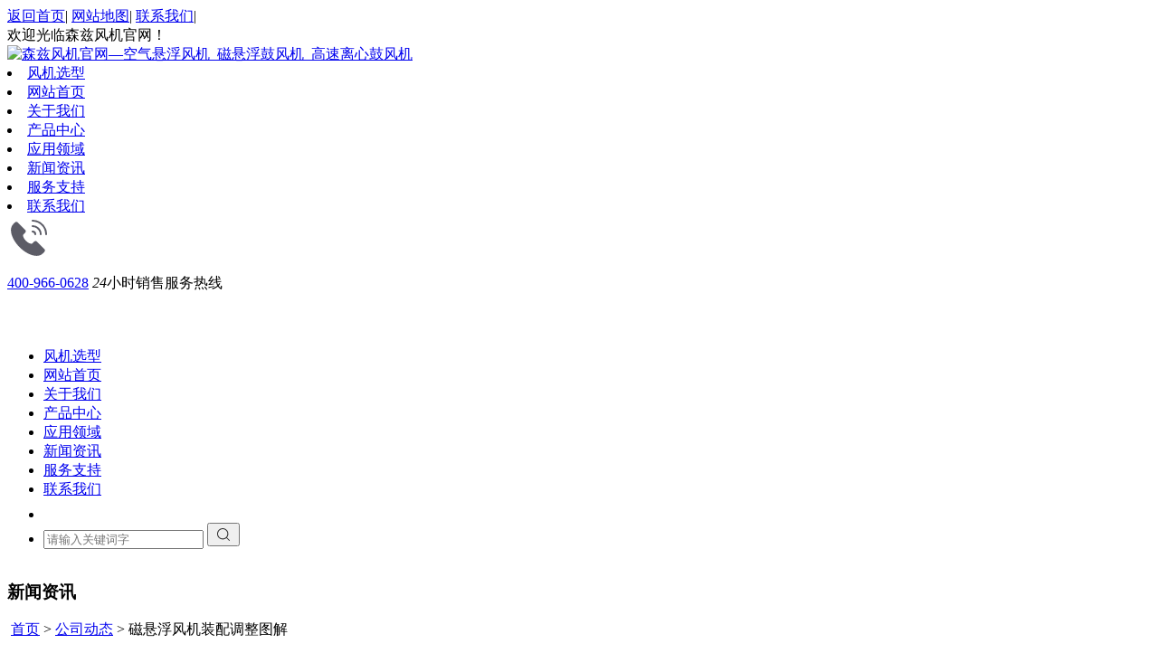

--- FILE ---
content_type: text/html; charset=utf-8
request_url: https://www.minpump.com/a/3530.html
body_size: 10514
content:
<!DOCTYPE html PUBLIC "-//W3C//DTD XHTML 1.0 Transitional//EN" "http://www.w3.org/TR/xhtml1/DTD/xhtml1-transitional.dtd">
<html>

<head>
    <meta http-equiv="Content-Type" content="text/html; charset=utf-8">
    <meta http-equiv="X-UA-Compatible" content="IE-edge,chrome=1" />
    <meta name="renderer" content="webkit|ie-comp|ie-stand">
    <meta name="renderer" content="webkit">
    <meta content="width=device-width, initial-scale=1.0, maximum-scale=5.0, user-scalable=0" name="viewport" />
   
    <title>磁悬浮风机装配调整图解 - 森兹风机官网—空气悬浮风机_磁悬浮鼓风机_高速离心鼓风机</title>
    <meta name="keywords" content="">
    <meta name="description" content="">


    <link href="https://www.minpump.com/storage/14065/tpl/my_10/css/comcss.css" rel="stylesheet" type="text/css" />
    <link href="https://www.minpump.com/storage/14065/tpl/my_10/css/css.css" rel="stylesheet" type="text/css" />
    <link href="https://www.minpump.com/storage/14065/tpl/my_10/css/responsive.css" rel="stylesheet" type="text/css" />
    <script src="https://www.minpump.com/storage/14065/tpl/my_10/js/jquery-1.11.1.min.js"></script>
    <script src="https://www.minpump.com/storage/14065/tpl/my_10/js/modernizr-2.6.2.min.js"></script>

    <link rel="stylesheet" href="https://www.minpump.com/storage/14065/tpl/my_10/css/jquery.fs.boxer.css">
    <script src="https://www.minpump.com/storage/14065/tpl/my_10/js/jquery.fs.boxer.min.js"></script>

     <link rel="stylesheet" href="https://www.minpump.com/storage/14065/tpl/my_10/css/ui.css">
         <style>
  .mod4 li {
    margin: 0;
}
      </style>
<meta http-equiv="Cache-Control" content="no-transform" />
<meta http-equiv="Cache-Control" content="no-siteapp" />
</head>

<body>

<div class="head-top">
   <div class="content">
      <div class="mydiv">
        <div class="fl">
          <a href="https://www.minpump.com">返回首页</a>|
          <a href="https://www.minpump.com/sitemap.xml">网站地图</a>|
          <a href="https://www.minpump.com/lxwm85.html">联系我们</a>|
        </div>
        <div class="fr">
           <a>欢迎光临森兹风机官网！</a>
        </div>
       </div>
    </div>
 </div>

 <div class="header-top">
   <div class="content">
      <div class="flex">
         <div class="logo-index">
           <a href="https://www.minpump.com">
             <img src="https://www.minpump.com/storage/14065/images/20230119/20230119143044_16730.png" alt="森兹风机官网—空气悬浮风机_磁悬浮鼓风机_高速离心鼓风机">
           </a>
         </div>

     <div class="menu-fr">
       <div class="navigation">
         <li><a href="https://www.bestblower.com/search.html"    target="_blank">风机选型</a></li><li><a href="https://www.minpump.com/"   >网站首页</a></li><li><a href="https://www.minpump.com/gywm81.html"   rel="nofollow" >关于我们</a></li><li><a href="https://www.minpump.com/p/86"   rel="nofollow" >产品中心</a></li><li><a href="https://www.minpump.com/a/109"   rel="nofollow" >应用领域</a></li><li><a href="https://www.minpump.com/a/1"   >新闻资讯</a></li><li><a href="https://www.minpump.com/yhxz.html"   rel="nofollow" >服务支持</a></li><li><a href="https://www.minpump.com/lxwm85.html"   rel="nofollow" >联系我们</a></li>
       </div>
       <div class="tel_img">
<svg t="1675219608352" class="icon" viewBox="0 0 1024 1024" version="1.1" xmlns="http://www.w3.org/2000/svg" p-id="46333" width="48" height="48"><path d="M871.673333 770.813333a53.393333 53.393333 0 0 1 0 75.42l-37.713333 37.713334c-27.866667 27.866667-64.52 44.84-108.946667 50.46a264.333333 264.333333 0 0 1-33.213333 2.04c-32.333333 0-67.22-5.46-104.146667-16.32C487.42 890.666667 382 824.226667 290.9 733.1S133.333333 536.586667 103.873333 436.346667c-14.666667-49.94-19.493333-96.153333-14.28-137.333334 5.62-44.426667 22.593333-81.08 50.46-108.946666l37.713334-37.713334a53.393333 53.393333 0 0 1 75.42 0l165.94 165.933334a53.4 53.4 0 0 1 0 75.426666l-37.713334 37.686667c-21.333333 21.333333-0.1 90.413333 60.34 150.846667s129.486667 81.7 150.846667 60.34l37.713333-37.713334a53.4 53.4 0 0 1 75.426667 0zM597.333333 384a42.713333 42.713333 0 0 1 42.666667 42.666667 21.333333 21.333333 0 0 0 42.666667 0 85.426667 85.426667 0 0 0-85.333334-85.333334 21.333333 21.333333 0 0 0 0 42.666667z m314.5-90.2A341.073333 341.073333 0 0 0 597.333333 85.333333a21.333333 21.333333 0 0 0 0 42.666667c164.666667 0 298.666667 134 298.666667 298.666667a21.333333 21.333333 0 0 0 42.666667 0 339.153333 339.153333 0 0 0-26.833334-132.866667zM597.333333 256c94.106667 0 170.666667 76.56 170.666667 170.666667a21.333333 21.333333 0 0 0 42.666667 0 213.333333 213.333333 0 0 0-213.333334-213.333334 21.333333 21.333333 0 0 0 0 42.666667z" fill="#5C5C66" p-id="46334"></path></svg>
          <p>
            <a href="javascript:;">400-966-0628</a>
            <span><i>24</i>小时销售服务热线 </span>
         </p>
       </div>
      <!-- 
        <form method="get" action="/so_article" class="search-form">
           <input autocomplete="off" class="search-text" name="keyword" type="text"  placeholder="请输入关键词字" value="">
           <button class="search" type="submit"><img src="https://www.minpump.com/storage/14065/tpl/my_10/images/search.png" alt=""></button>
        </form>
       -->
       </div>

      <div class="menu">
         <div class="navbar-header">
            <span class="icon-bar"></span>
            <span class="icon-bar"></span>
            <span class="icon-bar"></span>
          </div>
       </div>
    </div>
   </div>
</div> 
    
    <div class="menu_down">
        <div class="close">
            <svg t="1603347643852" class="icon" viewBox="0 0 1024 1024" version="1.1" xmlns="http://www.w3.org/2000/svg" p-id="2484" width="28" height="28">
            <path d="M512.201 448.08L885.643 74.638c42.426-42.426 106.066 21.214 63.64 63.64L575.84 511.719l374.353 374.353c42.426 42.427-21.213 106.066-63.64 63.64L512.201 575.359 137.848 949.712c-42.426 42.426-106.066-21.213-63.64-63.64L448.563 511.72 75.12 138.278c-42.427-42.426 21.213-106.066 63.64-63.64L512.2 448.08z" p-id="2485" fill="#ffffff"></path>
            </svg>
        </div>
        <ul>
        <li class="">
             <a href="https://www.bestblower.com/search.html"    target="_blank">风机选型</a>
          </li><li class="">
             <a href="https://www.minpump.com/"   >网站首页</a>
          </li><li class="">
             <a href="https://www.minpump.com/gywm81.html"   rel="nofollow" >关于我们</a>
          </li><li class="">
             <a href="https://www.minpump.com/p/86"   rel="nofollow" >产品中心</a>
          </li><li class="">
             <a href="https://www.minpump.com/a/109"   rel="nofollow" >应用领域</a>
          </li><li class="">
             <a href="https://www.minpump.com/a/1"   >新闻资讯</a>
          </li><li class="">
             <a href="https://www.minpump.com/yhxz.html"   rel="nofollow" >服务支持</a>
          </li><li class="">
             <a href="https://www.minpump.com/lxwm85.html"   rel="nofollow" >联系我们</a>
          </li>
              
            <li class="search_icon">
                <a href="javascript:;">
                    <svg t="1603347904038" class="icon" viewBox="0 0 1024 1024" version="1.1" xmlns="http://www.w3.org/2000/svg" p-id="3400" width="22" height="22">
                    <path d="M863.38 825.09L714.17 675.88c48.01-57.12 74.18-128.58 74.18-204.08 0-84.89-33.06-164.7-93.08-224.72C635.24 187.05 555.44 154 470.55 154c-84.89 0-164.7 33.06-224.72 93.08s-93.08 139.83-93.08 224.72 33.06 164.7 93.08 224.72 139.83 93.08 224.72 93.08c76.22 0 148.33-26.67 205.72-75.56l149.08 149.08a26.805 26.805 0 0 0 19.01 7.88c6.88 0 13.76-2.63 19.01-7.88a26.805 26.805 0 0 0 7.88-19.01c0-6.89-2.62-13.77-7.87-19.02zM206.53 471.8c0-145.58 118.44-264.02 264.02-264.02 145.58 0 264.02 118.44 264.02 264.02S616.13 735.82 470.55 735.82c-145.58 0-264.02-118.44-264.02-264.02z" fill="#ffffff" p-id="3401"></path>
                    </svg>
                </a>
            </li>
            <li class="search_phone">
            <form method="get" action="/so_article">
                <input type="text" name="keywords" placeholder="请输入关键词字" id="search22" value="">
                <button  type="submit" >
                <svg t="1603347966378" class="icon" viewBox="0 0 1024 1024" version="1.1" xmlns="http://www.w3.org/2000/svg" p-id="3777" width="20" height="20"><path d="M863.38 825.09L714.17 675.88c48.01-57.12 74.18-128.58 74.18-204.08 0-84.89-33.06-164.7-93.08-224.72C635.24 187.05 555.44 154 470.55 154c-84.89 0-164.7 33.06-224.72 93.08s-93.08 139.83-93.08 224.72 33.06 164.7 93.08 224.72 139.83 93.08 224.72 93.08c76.22 0 148.33-26.67 205.72-75.56l149.08 149.08a26.805 26.805 0 0 0 19.01 7.88c6.88 0 13.76-2.63 19.01-7.88a26.805 26.805 0 0 0 7.88-19.01c0-6.89-2.62-13.77-7.87-19.02zM206.53 471.8c0-145.58 118.44-264.02 264.02-264.02 145.58 0 264.02 118.44 264.02 264.02S616.13 735.82 470.55 735.82c-145.58 0-264.02-118.44-264.02-264.02z" fill="#333333" p-id="3778"></path>
                </svg>
                </button>
            </form>
                <div class="choose choose2">
            </div>
                <div class="clear"></div>
            </li>
        </ul>
    </div>
   
   <!-- banner -->
    <section class="inside_banner">
        <figure>
              <a href="#_"><img src="https://www.minpump.com/storage/14065/tpl/my_10/picture/news_banner.jpg" alt="" style="width: 100%;"></a>
        </figure>
        <figcaption>
            <div class="w1200 flex">
                <aside>
                    <h3>
                    新闻资讯
                 </h3>
                    <p class="flex">
                        <img src="https://www.minpump.com/storage/14065/tpl/my_10/picture/add_icon.png" alt="">
                        <a href="https://www.minpump.com/">首页</a> <span>&gt;</span> <a href="https://www.minpump.com/a/2">公司动态</a> <span>&gt;</span> 磁悬浮风机装配调整图解
                    </p>
                </aside>
            </div>
        </figcaption>
    </section>
    <section class="inside_nav">
        <div class="w1200 mod4">
            <ul>
            <li class="">
                  <a href="https://www.minpump.com/a/2">公司动态</a>
                  </li><li class="">
                  <a href="https://www.minpump.com/a/3">业界资讯</a>
                  </li><li class="">
                  <a href="https://www.minpump.com/a/33">客户案例</a>
                  </li>
            </ul>
        </div>
    </section>
    <section class="side_detail">
        <section class="side_page">
            <div class="w1200">
                <div class="news_htitle">
                    <h3>磁悬浮风机装配调整图解 </h3>
                    <p>  
           发布时间：
            21-11-09 
           浏览量：
            67 </p>
                </div>
                <div class="so6-enitor">
                    <h2>磁悬浮风机装配调整图解：磁悬浮风机如何组装？详细的组装流程！</h2>　　磁悬浮风机如何组装？针对“组装”的问题，我们首先要了解组装的内容，磁悬浮风机出厂前的组装有两部分内容，一分部是机头的组装，一部分是整机的组装，这些是出厂前的组装；经过简单的组装之后，便可以进行发货了，终端客户在拿到磁悬浮风机之后，还会对磁悬浮风机进行管道与风机的连接。</p>
<p>　　下面锦工风机针对出厂前的风机组装进行详细的描述：空气悬浮风机安装的时候需要注意什么问题?</p>
<p>　　1、机头安装</p>
<p>　　风机的机头为组装好的，将组装好的风机机头安装在底座的一侧，然后使用螺栓进行紧固；</p>
<p>　　2、电机安装</p>
<p>　　电机安装在底座的另一侧，安装上去之后，对螺栓稍加紧固，不要立即紧固锁死；</p>
<p>　　3、皮带轮安装</p>
<p>　　皮带轮有两部分，一个安装在机头一侧，一个安装在电机一侧，使用专业设备，对皮带轮进行调整，调整到在同一水平面上；</p>
<p>　　4、皮带安装</p>
<p>　　安装好皮带轮之后，然后安装皮带；磁悬浮风机齿轮安装之后转不动是什么原因?</p>
<p>　　5、紧固螺栓</p>
<p>　　紧固电机的螺栓，同时调整磁悬浮风机皮带的松紧度，调整好之后，然后进行螺栓锁死紧固；</p>
<p>　　6、安装皮带保护罩</p>
<p>　　上面的安装完成之后，将皮带保护罩安装在底座上面，紧固螺栓即可；</p>
<p>　　7、安装压力表安全阀</p>
<p>　　一般厂家为了保证压力表安全阀不被损坏，可能不会为我们安装，有的厂家可能会对此进行安装；磁悬浮风机进出口消音器安装使用需要注意的10个步骤!</p>
<p>　　以上便是磁悬浮风机在出厂之前的安装事项，磁悬浮风机在终端客户的安装事项，在之前的文章中华·东风机曾编辑过，如果您想了解这些知识可以点击这里如果您想采购磁悬浮风机，可以联系我们的官方客服热线。</p>
<p>　　关于空气悬浮风机的机头组装，很多朋友对于机头的组装也很感兴趣，因为很多维修的技术人员对于磁悬浮风机部内间隙，组装顺序等都不是很清楚，在后期的文章中，锦工风机会继续为大家进行更新。</p>
<p>　　推荐：</p>
<p>　　>>磁悬浮风机上的哪些配件需要其他厂家提供?</p>
<p>　　>>125磁悬浮风机配件大全汇总!</p>
<p>　　>>环保客户遗失配件,锦工风机厂家闪电配送!</p>
<p>　　>>空气悬浮风机配件-轴承的重要性！</p>
<p>　　>>磁悬浮风机组成系统由38个零配件组成！分解图！</p>
<p><img src="https://www.minpump.com/storage/14065/imagesclass/20210901/youshi.png" alt="" title="">
<h2>磁悬浮风机装配调整图解：磁悬浮风机安装调试结构图</h2>　　ZLSR空气悬浮风机安装调试信息——章丘益泰磁悬浮风机安装结构图</p>
<p>　　章丘市益泰机械制造有限公司坐落于山东省济南市章丘区明水侯家工业园，百脉泉畔，公司以磁悬浮风机的生产销售为主要业务。拥有先进的成套生产设备和一批经验丰富的技术人才。经过多年的发展，章丘市益泰机械迎来了新的春天，现生产的磁悬浮风机畅销全国，并在国内重点省市建立了完善的售后服务体系，为需要的客户提供具有针对性的技术支持和服务。</p>
<p>　　保修期12个月运费卖方承担材质铸铁产品等级售后维修地区全国服务地区全国价格致电</p>
<p>　　我公司产品质量稳定，货源库存充实，价格合理优惠，配送交货及时。如若订购章丘市益泰机械的磁悬浮风机，公司将在双方协商的时间内进行发货，您的货款可以通过银行转账进行支付，我公司还将提供的售后服务。我公司郑重向你承诺：保证以良好的产品质量，以能让用户接受的亲民价格，让人满意称赞的售后服务，来答谢新老客户。</p>
<p>　　章丘市益泰机械以生产磁悬浮风机为主营方向，产品很好的诠释其排风的用途，主要销售往全国等地区。依靠服务完善、机制健全、不断强化的服务理念，为了方便广大需要的客户，我公司尽心尽力提供完善的售后服务，也因此受到需求客户一致的好评与赞誉。</p>
<p>　　能为广大客户服务是我司的荣幸，我司提供的磁悬浮风机在生产制造中，有专人监管，对每批产品进行严格把关，产品质量可靠。磁悬浮风机以需要的客户为主要销售对象，有很好的口碑。章丘市益泰机械同样将以更的品质、更满意的服务、更合理的价格回馈广大客户。</p>
<p>　　章丘市益泰机械产品质量可靠，价格公道，每一个出库的磁悬浮风机都要经过严格质量检测，达到质量标准才可以出厂。高标准，精细化，零缺陷，是企业对职工的基本要求。</p>
<p>　　章丘市益泰机械制造有限公司是一家从事空气悬浮风机生产的公司，地理位置优越，交通便利。章丘市益泰机械创立于2005-01-06，经过快速的发展，凝聚培养了一大批技术人才和管理团队。在风机排风设备行业发展中，我们主要面向需求群体提供空气悬浮风机等产品。</p>
<p>　　章丘市益泰机械是一家具有实力的空气悬浮风机生产企业，一直把满足客户要求作为企业经营的核心，严把质量关口，努力提高效率是我们的目标。我司坚持不懈，努力为需求群体提供适应市场需求的空气悬浮风机。“创新产品种类，严格质量控制”，公司遵循着这样的原则，持续为客户提供有口碑的空气悬浮风机。一直以来，章丘市益泰机械都走在行业前列，在服务上不断地超越顾客的需求，在生产上不断地超越市场的需求。在客户正式下订单后，空气悬浮风机可支持现金支付;银行转账;在线支付的方式支付货款，并且会在双方协商的时间时间内为需求群体派送，运费卖方承担，力求交易过程中、便利。我司必将不懈努力，专注于对产品质量的追求。</p>
<p>　　我公司真诚为客户提供的产品，周到细致的服务是章丘市益泰机械制造有限公司一直奉行的销售准则，使得公司销售的磁悬浮风机在风机排风设备行业中有着强大的竞争优势。我司通过多年在本行业的不断研究，以及对公司产品品质的坚持，已赢得广大需要的客户一致肯定。本公司将以“面向客户，适应市场”为导向，力求价格让用户满意，产品质量得客户肯定。</p>
<p>　　欢迎电话联系我们，了解磁悬浮风机厂家基本信息</p>
<p><img src="https://www.minpump.com/storage/14065/imagesclass/20210901/fuwu.png" alt="" title="">
<h2>磁悬浮风机装配调整图解：磁悬浮风机组装注意事项和步骤和快速降低</h2>　　原标题：磁悬浮风机组装注意事项和步骤和快速降低</p>
<p>　　磁悬浮风机的组装注意事项和步骤：</p>
<p>　　1.组装中的注意事项</p>
<p>　　（1）检查被拆卸的零件有无损伤情况，应特别注意检查配合部位，若发现损伤时，应进行修复或更换。</p>
<p>　　（2）轴承应清洗干净，再涂上润滑油，在安装轴承时，工具、手等都应清洗干净。</p>
<p>　　（3）将配合部位的灰尘清除，然后涂上油。</p>
<p>　　（4）密封垫如有破损或失落时，则应更换相同厚度、材质的垫片。</p>
<p>　　2.组装步骤</p>
<p>　　（1）将驱动侧的墙板（前墙板）安装到机壳上。</p>
<p>　　（2）将叶轮部由齿轮端装入机壳内。</p>
<p>　　（3）将齿轮端墙板安装到机壳上，注意轴向总间隙，不够时可选配机壳密封垫。</p>
<p>　　（4）组装前后轴承。组装前轴承时，轴承箱内应填充1/2-1/3轴承空间的润滑脂。</p>
<p>　　（5）组装齿轮。</p>
<p>　　（6）将驱动侧轴承和锁紧螺母一同装上，装上轴承压盖。</p>
<p>　　（7）调整间隙，打入定位销。</p>
<p>　　（8）装皮带轮及其他部件。</p>
<p>　　快速降低磁悬浮风机轴承温度的方法：</p>
<p>　　空气悬浮风机的轴承温度也会受到外界环境影响，冬季时室温较低，空气悬浮风机运行状况良好（室温5℃时，空气悬浮风机前轴承在80℃左右），而到了夏季，当室温达到30℃以上时，空气悬浮风机前轴承随着室温上升超过设定跳闸温度。为避免跳闸，机组人员在机壳上加装喷淋水降温作为应急处理方法，但运行中卫生状况较差，现在推荐几种简单快速的方法。</p>
<p>　　1.简单符合实际的就是在风机外部加装遮阳板，这是降温的直接方法之一。</p>
<p>　　2.如果轴流风机、耐磨风机等风机温度升过高，很可能是风机开车时进、出气管道闸门未关造成的。解决办法：关闭进、出气管道闸门就行了。</p>
<p>　　3.另外由于箱体剧烈振动造成的，轴与滚动轴承安装歪斜、前后两轴承不同心，风机滚动轴承损坏或轴弯曲，都是影响风机轴承温度的因素之一，解决方法：及时更滑润滑油减少摩擦系数。</p>
<p>　　4.电机皮带过松，在这里应注意及时更换电机皮带，调整好皮带轮的位置使其受力均匀。</p>
<p>　　以上就是磁悬浮风机组装注意事项和步骤和快速降低轴承温度方法。</p>
<p>　　：</p>
<p><img src="https://www.minpump.com/storage/14065/imagesclass/20210901/yyanli.png" alt="" title="">
<h2>磁悬浮风机装配调整图解：磁悬浮风机间隙调整说明</h2>　　磁编码器的工作原理是什么</p>
<p>　　磁编码器属于闭环控制中的检测变送环节。用于检测伺服电机转子磁场位置，提供准确的电机速度和位置信号，然后磁编码器输出信号给驱动器进行分析比较和逻辑判断，最后驱动伺服电机。其实磁编码器就是一个传感器，时刻为驱动器器提供准确信号便于它做出准确的...</p>
<p>　　怎么控制西门子执行器阀门恒温</p>
<p>　　执行器包括阀门也就是执行器不一定就是阀门，但阀门一定是执行器。这里的阀门不属于开关阀，属于调节阀，又是起温度调节作用的，所以又叫温度调节阀。 在生产过程想把某个工位段的温度恒定，控制过程涉及四个环节，分别是控制器、执行器、被控对象、检测变送...</p>
<p>　　怎么连接电磁阀和浮球开关及注意事项</p>
<p>　　怎么连接电磁阀和浮球开关及注意事项 电磁阀与浮球开关的组合一般用于储水箱液位控制。浮球开关发出信号属于开关量信号，因此只有两种状态。对储水箱的液位检测分别是高水位和低水位发出开关信号。从而驱动进水管上电磁阀打开进水或关闭断水，使储水箱的液位...</p>
<p>　　浮球开关的工作原理及电磁阀与浮球开关的连</p>
<p>　　浮球开关的工作原理及电磁阀与浮球开关的连接 电磁阀与浮球开关的组合一般用于储水箱液位控制。浮球开关发出信号属于开关量信号，因此只有两种状态。对储水箱的液位检测分别是高水位和低水位发出开关信号。从而驱动进水管上电磁阀打开进水或关闭断水，使储水...</p>
<p>　　HART手操器调压力变送器时零点是什么意思</p>
<p>　　HART手操器调压力变送器时零点是什么意思 变送器是很重要的基础自动化仪表，特别是压力、差压变送器是自动化仪表中最为重要的一类，应用范围很广泛。变送器除了基本的压力、差压测量之外，还能用于流量、液位等参数的测量。压力变送器由于生产厂家的不同，其...</p>
空气悬浮风机和增氧机价格空气悬浮风机销售关于空气悬浮风机的文章
                </div>
                <div class="news_control flex">
                    <aside>
                    <a href="https://www.minpump.com/a/3529.html">
                      上一条信息
                     ：磁悬浮风机装配维修
                        </a>

                    <a href="https://www.minpump.com/a/3531.html"> 
                   下一条信息
                    ：磁悬浮风机装配间隙调整图解
                        </a>
                    </aside>
                    <a href="https://www.minpump.com/a/2" class="news-back">
                        返回
                    </a>
                </div>
            </div>
        </section>
    </section>


  
<div class="footer">
  <div class="content">
     <div class="foo-flex">
      <div class="foo-logo">
        <img src="https://www.minpump.com/storage/14065/tpl/my_10/images/footer-logo.png" alt="">
      </div>
       <div class="foo-txt">
          <div class="foo-link"></div>
            <div class="div-text">
                 <a href="https://beian.miit.gov.cn/">版权所有：Copright © www.minpump.com 森兹风机  鲁ICP备11005584号-8</a>
                 <a href="javascript:;">地址：山东省淄博市沂源经济开发区</a>
                 <a href="javascript:;">电话：400-966-0628传真： E-mail: sdroo@qq.com 网站地图</a>
            </div>
         </div>
         <div class="foo-wx">
            <img src="https://www.minpump.com/storage/14065/tpl/my_10/images/foo-wx.png" alt="">
         </div>
       </div>
     </div>
  </div>
  <aside class="copyall">
    <div class="copy w1200">
      <p>版权所有：Copright © www.minpump.com 森兹风机</p>
      <a href="https://beian.miit.gov.cn/" target="_blank">鲁ICP备11005584号-8</a>
    </div>
  </aside>


<div class="b-logo-m"><img class="mip-fill-content mip-replaced-content" src="https://www.minpump.com/storage/14065/images/20230130/20230130163729_72808.png" alt="扫描二维码"></div>
  
<div class="bottom_wz">
 <div class="bottom_bg2">
  <div class="bottom_ljy">版权所有：Copright © www.minpump.com 森兹风机  <a href="https://beian.miit.gov.cn/" target="_blank" >鲁ICP备11005584号-8</a><br /> 
  </div>   

<div class="clear"></div>
<div  ></div>
 </div>
  </div>
  
  <ul class="toobar">
<li><a href="tel:400-966-0628"><b><img src="https://www.minpump.com/storage/14065/images/20201106/f_tel.png" alt="电话咨询" title="电话咨询" class="loaded"></b><span>电话咨询</span></a></li>
    
    
	<li><a href="https://www.minpump.com/p/86"><b><img src="https://www.minpump.com/storage/14065/images/20201106/f_pro.png" alt="森兹罗茨鼓风机产品中心" title="森兹罗茨鼓风机产品中心" class="loaded"></b><span>产品中心</span></a></li>
    
	<li><a href="https://www.minpump.com/a/1"><b><img src="https://www.minpump.com/storage/14065/images/20201106/f_map.png" alt="森兹资讯" title="森兹资讯" class="loaded"></b><span>森兹资讯</span></a></li>
    
	<li><a href="https://www.minpump.com/lxwm85.html"><b><img src="https://www.minpump.com/storage/14065/images/20201106/f_home.png" alt="联系我们" title="联系我们" class="loaded"></b><span>联系方式</span></a></li>
</ul>
  
          <div class="mtel"><a href="tel:400-966-0628"><img src="https://www.minpump.com/storage/14065/images/20201106/telico.jpg" alt="电话咨询"></a></div> 
  
    


<div class="index_left wow fadeInLeft" data-wow-delay="0.8s">
    <div class="bg"><a href="javascript:;"><img src="https://www.minpump.com/storage/14065/tpl/my_10/picture/list.png"></a></div>
    <div class="bg2"><a href="javascript:;"><img src="https://www.minpump.com/storage/14065/tpl/my_10/picture/list.png"></a></div>
    <div class="product_nav">
        <ul>
         <li>
               <a href="https://www.minpump.com/p/112">空气悬浮风机</a>
            </li><li>
               <a href="https://www.minpump.com/p/113">磁悬浮风机</a>
            </li><li>
               <a href="https://www.minpump.com/p/86">磁悬浮离心鼓风机      </a>
            </li><li>
               <a href="https://www.minpump.com/p/105">磁悬浮压缩机组</a>
            </li><li>
               <a href="https://www.minpump.com/p/103">真空附件</a>
            </li>
        </ul>
    </div>
    <div class="left_list2">
        <ul>
            <li>
                <a href="https://www.minpump.com/xzzx.html">
                    <img src="https://www.minpump.com/storage/14065/tpl/my_10/picture/11.png" alt="">下载中心
                </a>
            </li>
            <li>
                <a href="https://www.minpump.com/a/33">
                    <img src="https://www.minpump.com/storage/14065/tpl/my_10/picture/22.png" alt="">客户案例
                </a>
            </li>
            <li>
                <a href="https://www.minpump.com/fwcn.html">
                    <img src="https://www.minpump.com/storage/14065/tpl/my_10/picture/33.png" alt="">服务支持
                </a>
            </li>
            <li>
                <a href="https://www.minpump.com/lxwm85.html">
                    <img src="https://www.minpump.com/storage/14065/tpl/my_10/picture/44.png" alt="">联系我们
                </a>
            </li>
        </ul>
    </div>
</div>

<div class="suspension_mov wow fadeInRight" data-wow-offset="520">    
    <div class="supot">
        <div class="suspension_tel moveqq">
             <a href="http://wpa.qq.com/msgrd?v=3&uin=1485131949&site=qq&menu=yes" target="_blank">
             <i class="iconfont"></i>
             <div class="suspe_ot">
                在线QQ
             </div>
            </a>
        </div>
    </div>
    <div class="supot supot3">
        <div class="suspension_tel movewm">
            <a href="javascript:;">
                <i class="iconfont"></i>
                <div class="suspe_ot3">
                    <img src="https://www.minpump.com/storage/14065/images/20230130/20230130163729_72808.png" alt="">
                    <p>    
                       扫描二维码添加微信
                    </p>
                </div>
            </a>
        </div>
    </div>
    <div class="supot suspension_mov2">
        <div class="suspension_tel suspension">
            <a href="javascript:;">
                <i class="iconfont"></i>
                <div class="suspe_ot">
                     
         返回顶部
              
                </div>
            </a>
        </div>
    </div>
</div>

<div class="ewmmm">
    <div class="ewmmmin">
        <img src="https://www.minpump.com/storage/14065/images/20230130/20230130163729_72808.png" alt="">
        <p>  
           扫描二维码添加微信
             </p>
    </div>
</div>


    <script src="https://www.minpump.com/storage/14065/tpl/my_10/js/jscom.js"></script>
    <script src="https://www.minpump.com/storage/14065/tpl/my_10/js/swiperjs.js"></script>
<script>
var _hmt = _hmt || [];
(function() {
  var hm = document.createElement("script");
  hm.src = "https://hm.baidu.com/hm.js?5da03be974e4272f8fcfa6dea8be852d";
  var s = document.getElementsByTagName("script")[0]; 
  s.parentNode.insertBefore(hm, s);
})();
</script>
<div style="display:none;">cache</div><div style="text-align:center;display:none;"><span>Processed in 0.009317 Second.</span></div></body>

</html>